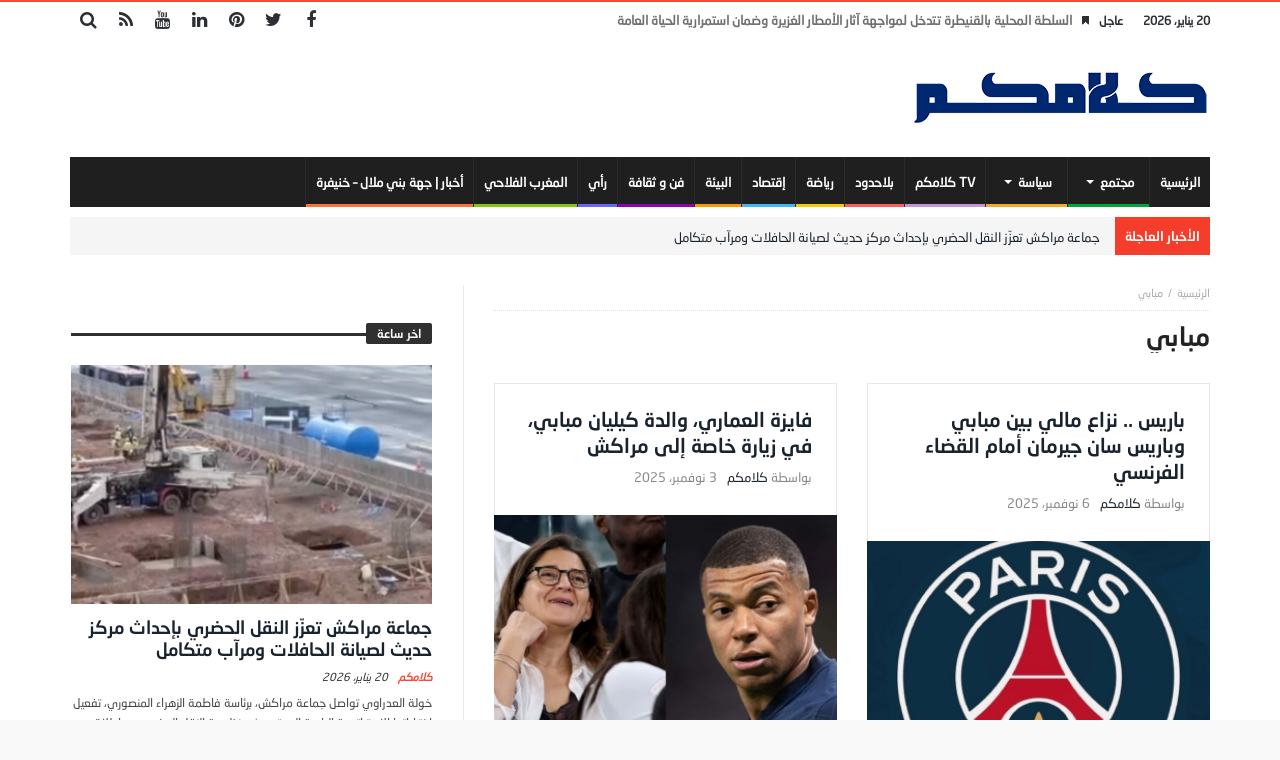

--- FILE ---
content_type: text/html; charset=UTF-8
request_url: https://klamkom.com/tag/%D9%85%D8%A8%D8%A7%D8%A8%D9%8A/
body_size: 15925
content:
<!doctype html>
<html dir="rtl" lang="ar">
<head>
	<meta charset="UTF-8" />
    <link rel="pingback" href="https://klamkom.com/xmlrpc.php" />
	<meta name='robots' content='index, follow, max-image-preview:large, max-snippet:-1, max-video-preview:-1' />

	<!-- This site is optimized with the Yoast SEO plugin v26.6 - https://yoast.com/wordpress/plugins/seo/ -->
	<title>مبابي الأرشيف - كلامكم</title>
	<link rel="canonical" href="https://klamkom.com/tag/مبابي/" />
	<meta property="og:locale" content="ar_AR" />
	<meta property="og:type" content="article" />
	<meta property="og:title" content="مبابي الأرشيف - كلامكم" />
	<meta property="og:url" content="https://klamkom.com/tag/مبابي/" />
	<meta property="og:site_name" content="كلامكم" />
	<meta name="twitter:card" content="summary_large_image" />
	<script type="application/ld+json" class="yoast-schema-graph">{"@context":"https://schema.org","@graph":[{"@type":"CollectionPage","@id":"https://klamkom.com/tag/%d9%85%d8%a8%d8%a7%d8%a8%d9%8a/","url":"https://klamkom.com/tag/%d9%85%d8%a8%d8%a7%d8%a8%d9%8a/","name":"مبابي الأرشيف - كلامكم","isPartOf":{"@id":"https://klamkom.com/#website"},"primaryImageOfPage":{"@id":"https://klamkom.com/tag/%d9%85%d8%a8%d8%a7%d8%a8%d9%8a/#primaryimage"},"image":{"@id":"https://klamkom.com/tag/%d9%85%d8%a8%d8%a7%d8%a8%d9%8a/#primaryimage"},"thumbnailUrl":"https://klamkom.com/wp-content/uploads/2025/11/20251106_100531.jpg","inLanguage":"ar"},{"@type":"ImageObject","inLanguage":"ar","@id":"https://klamkom.com/tag/%d9%85%d8%a8%d8%a7%d8%a8%d9%8a/#primaryimage","url":"https://klamkom.com/wp-content/uploads/2025/11/20251106_100531.jpg","contentUrl":"https://klamkom.com/wp-content/uploads/2025/11/20251106_100531.jpg","width":799,"height":1010},{"@type":"WebSite","@id":"https://klamkom.com/#website","url":"https://klamkom.com/","name":"كلامكم","description":"جريدة إلكترونية مغربية شاملة الحقيقة محور اهتمامنا","potentialAction":[{"@type":"SearchAction","target":{"@type":"EntryPoint","urlTemplate":"https://klamkom.com/?s={search_term_string}"},"query-input":{"@type":"PropertyValueSpecification","valueRequired":true,"valueName":"search_term_string"}}],"inLanguage":"ar"}]}</script>
	<!-- / Yoast SEO plugin. -->


<link rel='dns-prefetch' href='//www.googletagmanager.com' />
<link rel='dns-prefetch' href='//fonts.googleapis.com' />
<link rel='dns-prefetch' href='//pagead2.googlesyndication.com' />
<link rel="alternate" type="application/rss+xml" title="كلامكم &laquo; الخلاصة" href="https://klamkom.com/feed/" />
<link rel="alternate" type="application/rss+xml" title="كلامكم &laquo; خلاصة التعليقات" href="https://klamkom.com/comments/feed/" />
<link rel="alternate" type="application/rss+xml" title="كلامكم &laquo; مبابي خلاصة الوسوم" href="https://klamkom.com/tag/%d9%85%d8%a8%d8%a7%d8%a8%d9%8a/feed/" />
<style id='wp-img-auto-sizes-contain-inline-css' type='text/css'>
img:is([sizes=auto i],[sizes^="auto," i]){contain-intrinsic-size:3000px 1500px}
/*# sourceURL=wp-img-auto-sizes-contain-inline-css */
</style>
<link rel='stylesheet' id='dashicons-css' href='https://klamkom.com/wp-includes/css/dashicons.min.css' type='text/css' media='all' />
<link rel='stylesheet' id='post-views-counter-frontend-css' href='https://klamkom.com/wp-content/plugins/post-views-counter/css/frontend.min.css' type='text/css' media='all' />
<style id='wp-emoji-styles-inline-css' type='text/css'>

	img.wp-smiley, img.emoji {
		display: inline !important;
		border: none !important;
		box-shadow: none !important;
		height: 1em !important;
		width: 1em !important;
		margin: 0 0.07em !important;
		vertical-align: -0.1em !important;
		background: none !important;
		padding: 0 !important;
	}
/*# sourceURL=wp-emoji-styles-inline-css */
</style>
<style id='wp-block-library-inline-css' type='text/css'>
:root{--wp-block-synced-color:#7a00df;--wp-block-synced-color--rgb:122,0,223;--wp-bound-block-color:var(--wp-block-synced-color);--wp-editor-canvas-background:#ddd;--wp-admin-theme-color:#007cba;--wp-admin-theme-color--rgb:0,124,186;--wp-admin-theme-color-darker-10:#006ba1;--wp-admin-theme-color-darker-10--rgb:0,107,160.5;--wp-admin-theme-color-darker-20:#005a87;--wp-admin-theme-color-darker-20--rgb:0,90,135;--wp-admin-border-width-focus:2px}@media (min-resolution:192dpi){:root{--wp-admin-border-width-focus:1.5px}}.wp-element-button{cursor:pointer}:root .has-very-light-gray-background-color{background-color:#eee}:root .has-very-dark-gray-background-color{background-color:#313131}:root .has-very-light-gray-color{color:#eee}:root .has-very-dark-gray-color{color:#313131}:root .has-vivid-green-cyan-to-vivid-cyan-blue-gradient-background{background:linear-gradient(135deg,#00d084,#0693e3)}:root .has-purple-crush-gradient-background{background:linear-gradient(135deg,#34e2e4,#4721fb 50%,#ab1dfe)}:root .has-hazy-dawn-gradient-background{background:linear-gradient(135deg,#faaca8,#dad0ec)}:root .has-subdued-olive-gradient-background{background:linear-gradient(135deg,#fafae1,#67a671)}:root .has-atomic-cream-gradient-background{background:linear-gradient(135deg,#fdd79a,#004a59)}:root .has-nightshade-gradient-background{background:linear-gradient(135deg,#330968,#31cdcf)}:root .has-midnight-gradient-background{background:linear-gradient(135deg,#020381,#2874fc)}:root{--wp--preset--font-size--normal:16px;--wp--preset--font-size--huge:42px}.has-regular-font-size{font-size:1em}.has-larger-font-size{font-size:2.625em}.has-normal-font-size{font-size:var(--wp--preset--font-size--normal)}.has-huge-font-size{font-size:var(--wp--preset--font-size--huge)}.has-text-align-center{text-align:center}.has-text-align-left{text-align:left}.has-text-align-right{text-align:right}.has-fit-text{white-space:nowrap!important}#end-resizable-editor-section{display:none}.aligncenter{clear:both}.items-justified-left{justify-content:flex-start}.items-justified-center{justify-content:center}.items-justified-right{justify-content:flex-end}.items-justified-space-between{justify-content:space-between}.screen-reader-text{border:0;clip-path:inset(50%);height:1px;margin:-1px;overflow:hidden;padding:0;position:absolute;width:1px;word-wrap:normal!important}.screen-reader-text:focus{background-color:#ddd;clip-path:none;color:#444;display:block;font-size:1em;height:auto;left:5px;line-height:normal;padding:15px 23px 14px;text-decoration:none;top:5px;width:auto;z-index:100000}html :where(.has-border-color){border-style:solid}html :where([style*=border-top-color]){border-top-style:solid}html :where([style*=border-right-color]){border-right-style:solid}html :where([style*=border-bottom-color]){border-bottom-style:solid}html :where([style*=border-left-color]){border-left-style:solid}html :where([style*=border-width]){border-style:solid}html :where([style*=border-top-width]){border-top-style:solid}html :where([style*=border-right-width]){border-right-style:solid}html :where([style*=border-bottom-width]){border-bottom-style:solid}html :where([style*=border-left-width]){border-left-style:solid}html :where(img[class*=wp-image-]){height:auto;max-width:100%}:where(figure){margin:0 0 1em}html :where(.is-position-sticky){--wp-admin--admin-bar--position-offset:var(--wp-admin--admin-bar--height,0px)}@media screen and (max-width:600px){html :where(.is-position-sticky){--wp-admin--admin-bar--position-offset:0px}}

/*# sourceURL=wp-block-library-inline-css */
</style><style id='global-styles-inline-css' type='text/css'>
:root{--wp--preset--aspect-ratio--square: 1;--wp--preset--aspect-ratio--4-3: 4/3;--wp--preset--aspect-ratio--3-4: 3/4;--wp--preset--aspect-ratio--3-2: 3/2;--wp--preset--aspect-ratio--2-3: 2/3;--wp--preset--aspect-ratio--16-9: 16/9;--wp--preset--aspect-ratio--9-16: 9/16;--wp--preset--color--black: #000000;--wp--preset--color--cyan-bluish-gray: #abb8c3;--wp--preset--color--white: #ffffff;--wp--preset--color--pale-pink: #f78da7;--wp--preset--color--vivid-red: #cf2e2e;--wp--preset--color--luminous-vivid-orange: #ff6900;--wp--preset--color--luminous-vivid-amber: #fcb900;--wp--preset--color--light-green-cyan: #7bdcb5;--wp--preset--color--vivid-green-cyan: #00d084;--wp--preset--color--pale-cyan-blue: #8ed1fc;--wp--preset--color--vivid-cyan-blue: #0693e3;--wp--preset--color--vivid-purple: #9b51e0;--wp--preset--gradient--vivid-cyan-blue-to-vivid-purple: linear-gradient(135deg,rgb(6,147,227) 0%,rgb(155,81,224) 100%);--wp--preset--gradient--light-green-cyan-to-vivid-green-cyan: linear-gradient(135deg,rgb(122,220,180) 0%,rgb(0,208,130) 100%);--wp--preset--gradient--luminous-vivid-amber-to-luminous-vivid-orange: linear-gradient(135deg,rgb(252,185,0) 0%,rgb(255,105,0) 100%);--wp--preset--gradient--luminous-vivid-orange-to-vivid-red: linear-gradient(135deg,rgb(255,105,0) 0%,rgb(207,46,46) 100%);--wp--preset--gradient--very-light-gray-to-cyan-bluish-gray: linear-gradient(135deg,rgb(238,238,238) 0%,rgb(169,184,195) 100%);--wp--preset--gradient--cool-to-warm-spectrum: linear-gradient(135deg,rgb(74,234,220) 0%,rgb(151,120,209) 20%,rgb(207,42,186) 40%,rgb(238,44,130) 60%,rgb(251,105,98) 80%,rgb(254,248,76) 100%);--wp--preset--gradient--blush-light-purple: linear-gradient(135deg,rgb(255,206,236) 0%,rgb(152,150,240) 100%);--wp--preset--gradient--blush-bordeaux: linear-gradient(135deg,rgb(254,205,165) 0%,rgb(254,45,45) 50%,rgb(107,0,62) 100%);--wp--preset--gradient--luminous-dusk: linear-gradient(135deg,rgb(255,203,112) 0%,rgb(199,81,192) 50%,rgb(65,88,208) 100%);--wp--preset--gradient--pale-ocean: linear-gradient(135deg,rgb(255,245,203) 0%,rgb(182,227,212) 50%,rgb(51,167,181) 100%);--wp--preset--gradient--electric-grass: linear-gradient(135deg,rgb(202,248,128) 0%,rgb(113,206,126) 100%);--wp--preset--gradient--midnight: linear-gradient(135deg,rgb(2,3,129) 0%,rgb(40,116,252) 100%);--wp--preset--font-size--small: 13px;--wp--preset--font-size--medium: 20px;--wp--preset--font-size--large: 36px;--wp--preset--font-size--x-large: 42px;--wp--preset--spacing--20: 0.44rem;--wp--preset--spacing--30: 0.67rem;--wp--preset--spacing--40: 1rem;--wp--preset--spacing--50: 1.5rem;--wp--preset--spacing--60: 2.25rem;--wp--preset--spacing--70: 3.38rem;--wp--preset--spacing--80: 5.06rem;--wp--preset--shadow--natural: 6px 6px 9px rgba(0, 0, 0, 0.2);--wp--preset--shadow--deep: 12px 12px 50px rgba(0, 0, 0, 0.4);--wp--preset--shadow--sharp: 6px 6px 0px rgba(0, 0, 0, 0.2);--wp--preset--shadow--outlined: 6px 6px 0px -3px rgb(255, 255, 255), 6px 6px rgb(0, 0, 0);--wp--preset--shadow--crisp: 6px 6px 0px rgb(0, 0, 0);}:where(.is-layout-flex){gap: 0.5em;}:where(.is-layout-grid){gap: 0.5em;}body .is-layout-flex{display: flex;}.is-layout-flex{flex-wrap: wrap;align-items: center;}.is-layout-flex > :is(*, div){margin: 0;}body .is-layout-grid{display: grid;}.is-layout-grid > :is(*, div){margin: 0;}:where(.wp-block-columns.is-layout-flex){gap: 2em;}:where(.wp-block-columns.is-layout-grid){gap: 2em;}:where(.wp-block-post-template.is-layout-flex){gap: 1.25em;}:where(.wp-block-post-template.is-layout-grid){gap: 1.25em;}.has-black-color{color: var(--wp--preset--color--black) !important;}.has-cyan-bluish-gray-color{color: var(--wp--preset--color--cyan-bluish-gray) !important;}.has-white-color{color: var(--wp--preset--color--white) !important;}.has-pale-pink-color{color: var(--wp--preset--color--pale-pink) !important;}.has-vivid-red-color{color: var(--wp--preset--color--vivid-red) !important;}.has-luminous-vivid-orange-color{color: var(--wp--preset--color--luminous-vivid-orange) !important;}.has-luminous-vivid-amber-color{color: var(--wp--preset--color--luminous-vivid-amber) !important;}.has-light-green-cyan-color{color: var(--wp--preset--color--light-green-cyan) !important;}.has-vivid-green-cyan-color{color: var(--wp--preset--color--vivid-green-cyan) !important;}.has-pale-cyan-blue-color{color: var(--wp--preset--color--pale-cyan-blue) !important;}.has-vivid-cyan-blue-color{color: var(--wp--preset--color--vivid-cyan-blue) !important;}.has-vivid-purple-color{color: var(--wp--preset--color--vivid-purple) !important;}.has-black-background-color{background-color: var(--wp--preset--color--black) !important;}.has-cyan-bluish-gray-background-color{background-color: var(--wp--preset--color--cyan-bluish-gray) !important;}.has-white-background-color{background-color: var(--wp--preset--color--white) !important;}.has-pale-pink-background-color{background-color: var(--wp--preset--color--pale-pink) !important;}.has-vivid-red-background-color{background-color: var(--wp--preset--color--vivid-red) !important;}.has-luminous-vivid-orange-background-color{background-color: var(--wp--preset--color--luminous-vivid-orange) !important;}.has-luminous-vivid-amber-background-color{background-color: var(--wp--preset--color--luminous-vivid-amber) !important;}.has-light-green-cyan-background-color{background-color: var(--wp--preset--color--light-green-cyan) !important;}.has-vivid-green-cyan-background-color{background-color: var(--wp--preset--color--vivid-green-cyan) !important;}.has-pale-cyan-blue-background-color{background-color: var(--wp--preset--color--pale-cyan-blue) !important;}.has-vivid-cyan-blue-background-color{background-color: var(--wp--preset--color--vivid-cyan-blue) !important;}.has-vivid-purple-background-color{background-color: var(--wp--preset--color--vivid-purple) !important;}.has-black-border-color{border-color: var(--wp--preset--color--black) !important;}.has-cyan-bluish-gray-border-color{border-color: var(--wp--preset--color--cyan-bluish-gray) !important;}.has-white-border-color{border-color: var(--wp--preset--color--white) !important;}.has-pale-pink-border-color{border-color: var(--wp--preset--color--pale-pink) !important;}.has-vivid-red-border-color{border-color: var(--wp--preset--color--vivid-red) !important;}.has-luminous-vivid-orange-border-color{border-color: var(--wp--preset--color--luminous-vivid-orange) !important;}.has-luminous-vivid-amber-border-color{border-color: var(--wp--preset--color--luminous-vivid-amber) !important;}.has-light-green-cyan-border-color{border-color: var(--wp--preset--color--light-green-cyan) !important;}.has-vivid-green-cyan-border-color{border-color: var(--wp--preset--color--vivid-green-cyan) !important;}.has-pale-cyan-blue-border-color{border-color: var(--wp--preset--color--pale-cyan-blue) !important;}.has-vivid-cyan-blue-border-color{border-color: var(--wp--preset--color--vivid-cyan-blue) !important;}.has-vivid-purple-border-color{border-color: var(--wp--preset--color--vivid-purple) !important;}.has-vivid-cyan-blue-to-vivid-purple-gradient-background{background: var(--wp--preset--gradient--vivid-cyan-blue-to-vivid-purple) !important;}.has-light-green-cyan-to-vivid-green-cyan-gradient-background{background: var(--wp--preset--gradient--light-green-cyan-to-vivid-green-cyan) !important;}.has-luminous-vivid-amber-to-luminous-vivid-orange-gradient-background{background: var(--wp--preset--gradient--luminous-vivid-amber-to-luminous-vivid-orange) !important;}.has-luminous-vivid-orange-to-vivid-red-gradient-background{background: var(--wp--preset--gradient--luminous-vivid-orange-to-vivid-red) !important;}.has-very-light-gray-to-cyan-bluish-gray-gradient-background{background: var(--wp--preset--gradient--very-light-gray-to-cyan-bluish-gray) !important;}.has-cool-to-warm-spectrum-gradient-background{background: var(--wp--preset--gradient--cool-to-warm-spectrum) !important;}.has-blush-light-purple-gradient-background{background: var(--wp--preset--gradient--blush-light-purple) !important;}.has-blush-bordeaux-gradient-background{background: var(--wp--preset--gradient--blush-bordeaux) !important;}.has-luminous-dusk-gradient-background{background: var(--wp--preset--gradient--luminous-dusk) !important;}.has-pale-ocean-gradient-background{background: var(--wp--preset--gradient--pale-ocean) !important;}.has-electric-grass-gradient-background{background: var(--wp--preset--gradient--electric-grass) !important;}.has-midnight-gradient-background{background: var(--wp--preset--gradient--midnight) !important;}.has-small-font-size{font-size: var(--wp--preset--font-size--small) !important;}.has-medium-font-size{font-size: var(--wp--preset--font-size--medium) !important;}.has-large-font-size{font-size: var(--wp--preset--font-size--large) !important;}.has-x-large-font-size{font-size: var(--wp--preset--font-size--x-large) !important;}
/*# sourceURL=global-styles-inline-css */
</style>

<style id='classic-theme-styles-inline-css' type='text/css'>
/*! This file is auto-generated */
.wp-block-button__link{color:#fff;background-color:#32373c;border-radius:9999px;box-shadow:none;text-decoration:none;padding:calc(.667em + 2px) calc(1.333em + 2px);font-size:1.125em}.wp-block-file__button{background:#32373c;color:#fff;text-decoration:none}
/*# sourceURL=/wp-includes/css/classic-themes.min.css */
</style>
<link rel='stylesheet' id='contact-form-7-css' href='https://klamkom.com/wp-content/plugins/contact-form-7/includes/css/styles.css' type='text/css' media='all' />
<link rel='stylesheet' id='contact-form-7-rtl-css' href='https://klamkom.com/wp-content/plugins/contact-form-7/includes/css/styles-rtl.css' type='text/css' media='all' />
<link rel='stylesheet' id='bd-min-css' href='https://klamkom.com/wp-content/themes/magic-mag/css/min.css' type='text/css' media='screen' />
<link rel='stylesheet' id='bd-style-css' href='https://klamkom.com/wp-content/themes/magic-mag/style.css' type='text/css' media='screen' />
<link rel='stylesheet' id='rtl-css' href='https://klamkom.com/wp-content/themes/magic-mag/css/rtl.css' type='text/css' media='all' />
<link rel='stylesheet' id='rtlFonts-css' href='https://klamkom.com/wp-content/themes/magic-mag/css/rtl-fonts.css' type='text/css' media='all' />
<link rel='stylesheet' id='bdayhFontAwesome-css' href='https://klamkom.com/wp-content/themes/magic-mag/css/fontawesome/css/font-awesome.min.css' type='text/css' media='all' />
<link rel='stylesheet' id='BD-GOOGLE-css' href='https://fonts.googleapis.com/css?family=Open+Sans%3A400italic%2C400%2C500%2C600%2C700%7COswald%3A400%2C700&#038;subset=latin%2Ccyrillic-ext%2Cgreek-ext%2Cgreek%2Cvietnamese%2Clatin-ext%2Ccyrillic' type='text/css' media='all' />
<link rel='stylesheet' id='Droid+Sans-css' href='https://fonts.googleapis.com/css?family=Droid+Sans%3Aregular%2C700' type='text/css' media='all' />
<script type="text/javascript" src="https://klamkom.com/wp-includes/js/jquery/jquery.min.js" id="jquery-core-js"></script>
<script type="text/javascript" src="https://klamkom.com/wp-includes/js/jquery/jquery-migrate.min.js" id="jquery-migrate-js"></script>

<!-- Google tag (gtag.js) snippet added by Site Kit -->
<!-- Google Analytics snippet added by Site Kit -->
<script type="text/javascript" src="https://www.googletagmanager.com/gtag/js?id=G-PBNJVCVHC8" id="google_gtagjs-js" async></script>
<script type="text/javascript" id="google_gtagjs-js-after">
/* <![CDATA[ */
window.dataLayer = window.dataLayer || [];function gtag(){dataLayer.push(arguments);}
gtag("set","linker",{"domains":["klamkom.com"]});
gtag("js", new Date());
gtag("set", "developer_id.dZTNiMT", true);
gtag("config", "G-PBNJVCVHC8");
//# sourceURL=google_gtagjs-js-after
/* ]]> */
</script>
<link rel="https://api.w.org/" href="https://klamkom.com/wp-json/" /><link rel="alternate" title="JSON" type="application/json" href="https://klamkom.com/wp-json/wp/v2/tags/12737" /><link rel="EditURI" type="application/rsd+xml" title="RSD" href="https://klamkom.com/xmlrpc.php?rsd" />
<meta name="generator" content="WordPress 6.9" />

<!-- This site is using AdRotate v5.17.1 to display their advertisements - https://ajdg.solutions/ -->
<!-- AdRotate CSS -->
<style type="text/css" media="screen">
	.g { margin:0px; padding:0px; overflow:hidden; line-height:1; zoom:1; }
	.g img { height:auto; }
	.g-col { position:relative; float:left; }
	.g-col:first-child { margin-left: 0; }
	.g-col:last-child { margin-right: 0; }
	@media only screen and (max-width: 480px) {
		.g-col, .g-dyn, .g-single { width:100%; margin-left:0; margin-right:0; }
	}
</style>
<!-- /AdRotate CSS -->

<meta name="generator" content="Site Kit by Google 1.168.0" /><style type="text/css" media='screen'>


a.bd-cat-12315{ background : #c993d9 !important }
.bd-uid12315 a.read-more,
.bd-uid12315 .tab1-footer span.bbtn,
.bd-uid12315 .box-header span.bbtn {background:#c993d9 !important;border-color:#c993d9 !important;color: #FFF !important;}
.bd-uid12315 .tab1-footer span.bbtn a,
.bd-uid12315 .box-header span.bbtn a {color: #FFF !important;}
.bd-uid12315 .timeline-article-date .fa {color:#c993d9 !important;}
a.bd-cat-9179{ background : #f50000 !important }
.bd-uid9179 a.read-more,
.bd-uid9179 .tab1-footer span.bbtn,
.bd-uid9179 .box-header span.bbtn {background:#f50000 !important;border-color:#f50000 !important;color: #FFF !important;}
.bd-uid9179 .tab1-footer span.bbtn a,
.bd-uid9179 .box-header span.bbtn a {color: #FFF !important;}
.bd-uid9179 .timeline-article-date .fa {color:#f50000 !important;}
a.bd-cat-14865{ background : #fc7435 !important }
.bd-uid14865 a.read-more,
.bd-uid14865 .tab1-footer span.bbtn,
.bd-uid14865 .box-header span.bbtn {background:#fc7435 !important;border-color:#fc7435 !important;color: #FFF !important;}
.bd-uid14865 .tab1-footer span.bbtn a,
.bd-uid14865 .box-header span.bbtn a {color: #FFF !important;}
.bd-uid14865 .timeline-article-date .fa {color:#fc7435 !important;}
a.bd-cat-9180{ background : #3fb8f5 !important }
.bd-uid9180 a.read-more,
.bd-uid9180 .tab1-footer span.bbtn,
.bd-uid9180 .box-header span.bbtn {background:#3fb8f5 !important;border-color:#3fb8f5 !important;color: #FFF !important;}
.bd-uid9180 .tab1-footer span.bbtn a,
.bd-uid9180 .box-header span.bbtn a {color: #FFF !important;}
.bd-uid9180 .timeline-article-date .fa {color:#3fb8f5 !important;}
a.bd-cat-10600{ background : #ff9800 !important }
.bd-uid10600 a.read-more,
.bd-uid10600 .tab1-footer span.bbtn,
.bd-uid10600 .box-header span.bbtn {background:#ff9800 !important;border-color:#ff9800 !important;color: #FFF !important;}
.bd-uid10600 .tab1-footer span.bbtn a,
.bd-uid10600 .box-header span.bbtn a {color: #FFF !important;}
.bd-uid10600 .timeline-article-date .fa {color:#ff9800 !important;}
a.bd-cat-12662{ background : #82c70c !important }
.bd-uid12662 a.read-more,
.bd-uid12662 .tab1-footer span.bbtn,
.bd-uid12662 .box-header span.bbtn {background:#82c70c !important;border-color:#82c70c !important;color: #FFF !important;}
.bd-uid12662 .tab1-footer span.bbtn a,
.bd-uid12662 .box-header span.bbtn a {color: #FFF !important;}
.bd-uid12662 .timeline-article-date .fa {color:#82c70c !important;}
a.bd-cat-11086{ background : #fa5d5a !important }
.bd-uid11086 a.read-more,
.bd-uid11086 .tab1-footer span.bbtn,
.bd-uid11086 .box-header span.bbtn {background:#fa5d5a !important;border-color:#fa5d5a !important;color: #FFF !important;}
.bd-uid11086 .tab1-footer span.bbtn a,
.bd-uid11086 .box-header span.bbtn a {color: #FFF !important;}
.bd-uid11086 .timeline-article-date .fa {color:#fa5d5a !important;}
a.bd-cat-52{ background : #6666ff !important }
.bd-uid52 a.read-more,
.bd-uid52 .tab1-footer span.bbtn,
.bd-uid52 .box-header span.bbtn {background:#6666ff !important;border-color:#6666ff !important;color: #FFF !important;}
.bd-uid52 .tab1-footer span.bbtn a,
.bd-uid52 .box-header span.bbtn a {color: #FFF !important;}
.bd-uid52 .timeline-article-date .fa {color:#6666ff !important;}
a.bd-cat-4{ background : #f5ca0c !important }
.bd-uid4 a.read-more,
.bd-uid4 .tab1-footer span.bbtn,
.bd-uid4 .box-header span.bbtn {background:#f5ca0c !important;border-color:#f5ca0c !important;color: #FFF !important;}
.bd-uid4 .tab1-footer span.bbtn a,
.bd-uid4 .box-header span.bbtn a {color: #FFF !important;}
.bd-uid4 .timeline-article-date .fa {color:#f5ca0c !important;}
a.bd-cat-5{ background : #f2ab27 !important }
.bd-uid5 a.read-more,
.bd-uid5 .tab1-footer span.bbtn,
.bd-uid5 .box-header span.bbtn {background:#f2ab27 !important;border-color:#f2ab27 !important;color: #FFF !important;}
.bd-uid5 .tab1-footer span.bbtn a,
.bd-uid5 .box-header span.bbtn a {color: #FFF !important;}
.bd-uid5 .timeline-article-date .fa {color:#f2ab27 !important;}
a.bd-cat-3063{ background : #9600b4 !important }
.bd-uid3063 a.read-more,
.bd-uid3063 .tab1-footer span.bbtn,
.bd-uid3063 .box-header span.bbtn {background:#9600b4 !important;border-color:#9600b4 !important;color: #FFF !important;}
.bd-uid3063 .tab1-footer span.bbtn a,
.bd-uid3063 .box-header span.bbtn a {color: #FFF !important;}
.bd-uid3063 .timeline-article-date .fa {color:#9600b4 !important;}
a.bd-cat-6{ background : #00d6af !important }
.bd-uid6 a.read-more,
.bd-uid6 .tab1-footer span.bbtn,
.bd-uid6 .box-header span.bbtn {background:#00d6af !important;border-color:#00d6af !important;color: #FFF !important;}
.bd-uid6 .tab1-footer span.bbtn a,
.bd-uid6 .box-header span.bbtn a {color: #FFF !important;}
.bd-uid6 .timeline-article-date .fa {color:#00d6af !important;}
a.bd-cat-50{ background : #00a53c !important }
.bd-uid50 a.read-more,
.bd-uid50 .tab1-footer span.bbtn,
.bd-uid50 .box-header span.bbtn {background:#00a53c !important;border-color:#00a53c !important;color: #FFF !important;}
.bd-uid50 .tab1-footer span.bbtn a,
.bd-uid50 .box-header span.bbtn a {color: #FFF !important;}
.bd-uid50 .timeline-article-date .fa {color:#00a53c !important;}
</style><script type="text/javascript">
        var templateDir = 'https://klamkom.com/wp-content/themes/magic-mag';
	</script><!--[if lt IE 9]><script src="https://html5shim.googlecode.com/svn/trunk/html5.js"></script><![endif]--><meta name="viewport" content="width=device-width, initial-scale=1.0" /><link rel="shortcut icon" href="https://klamkom.com/wp-content/uploads/2022/09/ipghone.png" type="image/x-icon" />
<link rel="apple-touch-icon-precomposed" href="https://klamkom.com/wp-content/uploads/2022/09/ipghone.png" />
<link rel="apple-touch-icon-precomposed" sizes="114x114" href="https://klamkom.com/wp-content/uploads/2022/09/retina.png" />
<link rel="apple-touch-icon-precomposed" sizes="72x72" href="https://klamkom.com/wp-content/uploads/2022/09/ipghone.png" />
<link rel="apple-touch-icon-precomposed" sizes="144x144" href="https://klamkom.com/wp-content/uploads/2022/09/retina.png" />

<!-- Google AdSense meta tags added by Site Kit -->
<meta name="google-adsense-platform-account" content="ca-host-pub-2644536267352236">
<meta name="google-adsense-platform-domain" content="sitekit.withgoogle.com">
<!-- End Google AdSense meta tags added by Site Kit -->

<!-- Google AdSense snippet added by Site Kit -->
<script type="text/javascript" async="async" src="https://pagead2.googlesyndication.com/pagead/js/adsbygoogle.js?client=ca-pub-2435069649358990&amp;host=ca-host-pub-2644536267352236" crossorigin="anonymous"></script>

<!-- End Google AdSense snippet added by Site Kit -->
</head>
<body id="top" class="rtl archive tag tag-12737 wp-theme-magic-mag singular كلامكم bd on-lightbox">

<div class="page-outer">
    <div class="bg-cover"></div>

	
    <div id="page" class=" sidebar-left">
        <div class="inner-wrapper">

			
						                <div id="topbar" class="topbar top-trans-bg">
                    <div class="bdayh-wrap">
                        <div class="bdayh-inner">

							<span class="today-date"> 20 يناير، 2026</span>
							
														                                <div class="breaking-news">
									                                        <span class="heading">عاجل</span>
									                                    <ul>
																				                                            <li><i class="fa fa-bookmark"></i><a href="https://klamkom.com/2025/12/26/%d8%a7%d9%84%d8%b3%d9%84%d8%b7%d8%a9-%d8%a7%d9%84%d9%85%d8%ad%d9%84%d9%8a%d8%a9-%d8%a8%d8%a7%d9%84%d9%82%d9%86%d9%8a%d8%b7%d8%b1%d8%a9-%d8%aa%d8%aa%d8%af%d8%ae%d9%84-%d9%84%d9%85%d9%88%d8%a7%d8%ac/" title="السلطة المحلية بالقنيطرة تتدخل لمواجهة آثار الأمطار الغزيرة وضمان استمرارية الحياة العامة">السلطة المحلية بالقنيطرة تتدخل لمواجهة آثار الأمطار الغزيرة وضمان استمرارية الحياة العامة</a></li>
										                                            <li><i class="fa fa-bookmark"></i><a href="https://klamkom.com/2025/11/19/%d8%aa%d8%a3%d8%ac%d9%8a%d9%84-%d9%85%d8%ad%d8%a7%d9%83%d9%85%d8%a9-%d8%b1%d8%a6%d9%8a%d8%b3-%d8%ac%d9%85%d8%a7%d8%b9%d8%a9-%d8%a3%d8%ba%d9%85%d8%a7%d8%aa-%d8%b9%d8%a8%d8%a7%d8%b3-%d8%a7%d9%84%d9%82/" title="تأجيل محاكمة رئيس جماعة أغمات عباس القدوري">تأجيل محاكمة رئيس جماعة أغمات عباس القدوري</a></li>
										                                            <li><i class="fa fa-bookmark"></i><a href="https://klamkom.com/2025/09/18/%d9%85%d8%b0%d9%83%d8%b1%d8%a9-%d8%a7%d9%84%d9%85%d8%ac%d9%84%d8%b3-%d8%a7%d9%84%d9%88%d8%b7%d9%86%d9%8a-%d9%84%d8%ad%d9%82%d9%88%d9%82-%d8%a7%d9%84%d8%a5%d9%86%d8%b3%d8%a7%d9%86-%d8%a8%d8%b4%d8%a3/" title="مذكرة المجلس الوطني لحقوق الإنسان بشأن مشروع قانون إعادة تنظيم المجلس الوطني للصحافة">مذكرة المجلس الوطني لحقوق الإنسان بشأن مشروع قانون إعادة تنظيم المجلس الوطني للصحافة</a></li>
										                                            <li><i class="fa fa-bookmark"></i><a href="https://klamkom.com/2025/01/22/%d8%a7%d9%84%d9%85%d8%ba%d8%b1%d8%a8-%d9%8a%d8%ad%d8%a8%d8%b7-%d8%a3%d8%b2%d9%8a%d8%af-%d9%85%d9%86-78-%d8%a3%d9%84%d9%81-%d9%85%d8%ad%d8%a7%d9%88%d9%84%d8%a9-%d9%84%d9%84%d9%87%d8%ac%d8%b1%d8%a9/" title="المغرب يحبط أزيد من 78 ألف محاولة للهجرة غير النظامية خلال 2024">المغرب يحبط أزيد من 78 ألف محاولة للهجرة غير النظامية خلال 2024</a></li>
										                                            <li><i class="fa fa-bookmark"></i><a href="https://klamkom.com/2025/01/15/%d8%a7%d9%84%d8%a8%d8%b1%d9%84%d9%85%d8%a7%d9%86%d9%8a-%d8%a7%d9%84%d8%a7%d8%b3%d8%aa%d9%82%d9%84%d8%a7%d9%84%d9%8a-%d8%af%d8%b1%d9%88%d9%8a%d8%b4-%d9%84%d9%88%d8%b2%d9%8a%d8%b1-%d8%a7%d9%84%d8%aa/" title="البرلماني الاستقلالي درويش لوزير التعليم العالي: طلبة الجامعات المغربية يعانون مع منصة روزيطا ستون">البرلماني الاستقلالي درويش لوزير التعليم العالي: طلبة الجامعات المغربية يعانون مع منصة روزيطا ستون</a></li>
										                                            <li><i class="fa fa-bookmark"></i><a href="https://klamkom.com/2024/11/01/160063/" title="شبهة التزوير تثير جدلاً في مراكش: بين شهادات العجز وشهادات الشهود">شبهة التزوير تثير جدلاً في مراكش: بين شهادات العجز وشهادات الشهود</a></li>
										                                            <li><i class="fa fa-bookmark"></i><a href="https://klamkom.com/2024/09/10/%d9%81%d9%8a%d8%af%d9%8a%d9%88-%d8%a7%d8%ad%d8%aa%d8%ac%d8%a7%d8%ac%d8%a7%d8%aa-%d8%a3%d9%85%d8%a7%d9%85-%d8%a7%d9%84%d9%85%d9%84%d8%ad%d9%82%d8%a9-%d8%a7%d9%84%d8%a5%d8%af%d8%a7%d8%b1%d9%8a%d8%a9/" title="فيديو . احتجاجات أمام الملحقة الإدارية بساحة جامع الفنا: البائعون الأفارقة يطالبون باستثناءهم من تحرير الملك العمومي">فيديو . احتجاجات أمام الملحقة الإدارية بساحة جامع الفنا: البائعون الأفارقة يطالبون باستثناءهم من تحرير الملك العمومي</a></li>
										                                            <li><i class="fa fa-bookmark"></i><a href="https://klamkom.com/2024/08/01/%d8%a7%d9%84%d8%b2%d8%b9%d9%8a%d9%85-%d9%8a%d8%b3%d8%a7%d8%a6%d9%84-%d9%88%d8%b2%d9%8a%d8%b1-%d8%a7%d9%84%d8%b5%d8%ad%d8%a9-%d8%a7%d9%84%d8%a7%d8%b3%d8%b9%d8%a7%d9%81-%d8%a7%d9%84%d8%b7%d8%a8%d9%8a/" title="الزعيم يسائل وزير الصحة: الاسعاف الطبي يفتقر إلى العديد من الحاجيات">الزعيم يسائل وزير الصحة: الاسعاف الطبي يفتقر إلى العديد من الحاجيات</a></li>
										                                            <li><i class="fa fa-bookmark"></i><a href="https://klamkom.com/2024/07/23/%d8%b9%d9%85%d9%84%d9%8a%d8%a9-%d8%b3%d8%b1%d9%82%d8%a9-%d8%aa%d8%b7%d8%a7%d9%84-%d8%b3%d8%a7%d8%a6%d8%ad%d9%8b%d8%a7-%d8%a3%d8%ac%d9%86%d8%a8%d9%8a%d9%8b%d8%a7-%d9%81%d9%8a-%d9%88%d8%a7%d9%82%d8%b9/" title="عملية سرقة تطال سائحًا أجنبيًا في واقعة هزت الرأي المحلي بمراكش">عملية سرقة تطال سائحًا أجنبيًا في واقعة هزت الرأي المحلي بمراكش</a></li>
										                                            <li><i class="fa fa-bookmark"></i><a href="https://klamkom.com/2024/07/20/%d8%a7%d8%b3%d8%aa%d8%ab%d9%86%d8%a7%d8%a1-%d9%85%d8%b1%d8%a7%d9%83%d8%b4-%d9%85%d9%86-%d8%a7%d9%84%d9%85%d8%b4%d8%a7%d8%b1%d9%8a%d8%b9-%d8%a7%d9%84%d9%83%d8%a8%d8%b1%d9%89-%d9%85%d9%86-%d9%8a%d8%af/" title="استثناء مراكش من المشاريع الكبرى: من يدافع بشكل فعّال عن مصالحها وتطويرها المستدام؟">استثناء مراكش من المشاريع الكبرى: من يدافع بشكل فعّال عن مصالحها وتطويرها المستدام؟</a></li>
																				                                    </ul>
                                </div><!-- .breaking-news -->

							

							                                <div class="top-search">
                                    <div class="search-btn">
                                        <i class="fa fa-search"></i>
                                    </div><!-- .search-btn -->

                                    <div class="search-dropdown">
                                        <div class="top-search-content">
											        <form role="search" method="get" class="search-form" action="https://klamkom.com/">
            <button><i class='fa fa-search'></i></button>
            <input type="search" class="search-field search-live" id="s-header" placeholder="‎بحث" value="" name="s"  />
        </form>
		                                        </div>
                                    </div><!-- .search-dropdown -->
                                </div><!-- .top-search -->

														<div class="social-icons icon-size-25">
<a class=" si-facebook" title="Facebook" href="#" target="_blank"><i class="fa fa-facebook"></i></a>
<a class=" si-twitter" title="Twitter" href="#" target="_blank"><i class="fa fa-twitter"></i></a>
<a class=" si-pinterest" title="Pinterest" href="#" target="_blank"><i class="fa fa-pinterest"></i></a>
<a class=" si-linkedin" title="LinkedIn" href="#" target="_blank"><i class="fa fa-linkedin"></i></a>
<a class=" si-youtube" title="Youtube" href="https://www.youtube.com/c/%D8%AC%D8%B1%D9%8A%D8%AF%D8%A9%D9%83%D9%84%D8%A7%D9%85%D9%83%D9%85" target="_blank"><i class="fa fa-youtube"></i></a>
<a class=" si-rss" title="Rss" href="#" target="_blank"><i class="fa fa-rss"></i></a>
</div>                        </div><!-- .bdayh-inner -->
                    </div><!-- .bdayh-wrap -->
                </div><!-- #topbar -->
			
            <header id="header" class="logo-left" role="banner">
                <div class="bdayh-wrap">
                    <div class="bdayh-inner">
						
						
    <div class="logo" style="margin:auto auto auto auto">
        <h2 class="site-title">                                <a href="https://klamkom.com/" rel="home">
                <img src="https://klamkom.com/wp-content/uploads/2022/09/logo-klamkom.png" alt="كلامكم" />
            </a>
                        </h2>    </div><!-- End Logo -->
						<div id="header-ads" class="header-ads"><!-- Either there are no banners, they are disabled or none qualified for this location! -->	        </div>
                    </div><!-- .bdayh-inner -->
                </div><!-- .bdayh-wrap -->
            </header><div class="cf"></div><!-- #header -->

            <nav id="navigation" class="navigation primary-menu-dark">

                <div class="bdayh-wrap">
                    <div class="bdayh-inner">
                        <div id="nav-menu" class="nav-menu">
                            <div class="primary-menu">
								
									
									<div class="menu-mainmenu-container"><ul id="menu-primary" class=""><li id="menu-item-104711" class=" menu-item menu-item-type-custom menu-item-object-custom menu-item-home bd_depth- bd_menu_item " ><a href="https://klamkom.com/">  <span class="menu-label" style="" >الرئيسية</span><span class='bdayh-menu-border-color' style='background:  !important;'></span></a>
<li id="menu-item-104700" class=" menu-item menu-item-type-taxonomy menu-item-object-category menu-item-has-children menu-item--parent bd_depth- bd_menu_item " ><a href="https://klamkom.com/category/%d9%85%d8%ac%d8%aa%d9%85%d8%b9/">  <span class="menu-label" style="" >مجتمع</span><span class='bdayh-menu-border-color' style='background: #00a53c !important;'></span></a>

<ul class="bd_none sub-menu">
<li id="menu-item-130914" class=" menu-item menu-item-type-taxonomy menu-item-object-category bd_depth-  " ><a href="https://klamkom.com/category/%d9%82%d8%b6%d8%a7%d9%8a%d8%a7-%d9%88-%d8%ad%d9%88%d8%a7%d8%af%d8%ab/">  <span class="menu-label" style="" >قضايا و حوادث</span></a>
<li id="menu-item-104709" class=" menu-item menu-item-type-taxonomy menu-item-object-category bd_depth-  " ><a href="https://klamkom.com/category/%d8%ac%d9%87%d8%a7%d8%aa/">  <span class="menu-label" style="" >جهات</span></a>
<li id="menu-item-130915" class=" menu-item menu-item-type-taxonomy menu-item-object-category bd_depth-  " ><a href="https://klamkom.com/category/%d9%85%d9%86%d9%88%d8%b9%d8%a7%d8%aa/">  <span class="menu-label" style="" >منوعات</span></a>
<li id="menu-item-130917" class=" menu-item menu-item-type-taxonomy menu-item-object-category bd_depth-  " ><a href="https://klamkom.com/category/%d8%a7%d9%84%d8%b5%d8%ad%d8%a9/">  <span class="menu-label" style="" >الصحة</span></a>
<li id="menu-item-130916" class=" menu-item menu-item-type-taxonomy menu-item-object-category bd_depth-  " ><a href="https://klamkom.com/category/%d9%88%d8%b7%d9%86%d9%8a%d8%a9/">  <span class="menu-label" style="" >وطنية</span></a>
</ul>  
<li id="menu-item-104702" class=" menu-item menu-item-type-taxonomy menu-item-object-category menu-item-has-children menu-item--parent bd_depth- bd_menu_item " ><a href="https://klamkom.com/category/%d8%b3%d9%8a%d8%a7%d8%b3%d8%a9/">  <span class="menu-label" style="" >سياسة</span><span class='bdayh-menu-border-color' style='background: #f2ab27 !important;'></span></a>

<ul class="bd_none sub-menu">
<li id="menu-item-130918" class=" menu-item menu-item-type-taxonomy menu-item-object-category bd_depth-  " ><a href="https://klamkom.com/category/%d8%a3%d9%86%d8%b4%d8%b7%d8%a9-%d9%85%d9%84%d9%83%d9%8a%d8%a9/">  <span class="menu-label" style="" >أنشطة ملكية</span></a>
</ul>  
<li id="menu-item-130909" class=" menu-item menu-item-type-taxonomy menu-item-object-category bd_depth- bd_menu_item " ><a href="https://klamkom.com/category/%d9%83%d9%84%d8%a7%d9%85%d9%83%d9%85-%d8%aa%d9%8a-%d9%81%d9%8a/">  <span class="menu-label" style="" >TV كلامكم</span><span class='bdayh-menu-border-color' style='background: #c993d9 !important;'></span></a>
<li id="menu-item-130910" class=" menu-item menu-item-type-taxonomy menu-item-object-category bd_depth- bd_menu_item " ><a href="https://klamkom.com/category/%d8%a8%d9%84%d8%a7%d8%ad%d8%af%d9%88%d8%af/">  <span class="menu-label" style="" >بلاحدود</span><span class='bdayh-menu-border-color' style='background: #fa5d5a !important;'></span></a>
<li id="menu-item-104704" class=" menu-item menu-item-type-taxonomy menu-item-object-category bd_depth- bd_menu_item " ><a href="https://klamkom.com/category/%d8%b1%d9%8a%d8%a7%d8%b6%d8%a9/">  <span class="menu-label" style="" >رياضة</span><span class='bdayh-menu-border-color' style='background: #f5ca0c !important;'></span></a>
<li id="menu-item-130868" class=" menu-item menu-item-type-taxonomy menu-item-object-category bd_depth- bd_menu_item " ><a href="https://klamkom.com/category/%d8%a5%d9%82%d8%aa%d8%b5%d8%a7%d8%af/">  <span class="menu-label" style="" >إقتصاد</span><span class='bdayh-menu-border-color' style='background: #3fb8f5 !important;'></span></a>
<li id="menu-item-130911" class=" menu-item menu-item-type-taxonomy menu-item-object-category bd_depth- bd_menu_item " ><a href="https://klamkom.com/category/%d8%a7%d9%84%d8%a8%d9%8a%d8%a6%d8%a9/">  <span class="menu-label" style="" >البيئة</span><span class='bdayh-menu-border-color' style='background: #ff9800 !important;'></span></a>
<li id="menu-item-104713" class=" menu-item menu-item-type-taxonomy menu-item-object-category bd_depth- bd_menu_item " ><a href="https://klamkom.com/category/%d9%81%d9%86-%d9%88-%d8%ab%d9%82%d8%a7%d9%81%d8%a9/">  <span class="menu-label" style="" >فن و ثقافة</span><span class='bdayh-menu-border-color' style='background: #9600b4 !important;'></span></a>
<li id="menu-item-130912" class=" menu-item menu-item-type-taxonomy menu-item-object-category bd_depth- bd_menu_item " ><a href="https://klamkom.com/category/%d8%b1%d8%a3%d9%8a/">  <span class="menu-label" style="" >رأي</span><span class='bdayh-menu-border-color' style='background: #6666ff !important;'></span></a>
<li id="menu-item-131720" class=" menu-item menu-item-type-taxonomy menu-item-object-category bd_depth- bd_menu_item " ><a href="https://klamkom.com/category/%d8%a7%d9%84%d9%85%d8%ba%d8%b1%d8%a8-%d8%a7%d9%84%d9%81%d9%84%d8%a7%d8%ad%d9%8a/">  <span class="menu-label" style="" >المغرب الفلاحي</span><span class='bdayh-menu-border-color' style='background: #82c70c !important;'></span></a>
<li id="menu-item-161317" class=" menu-item menu-item-type-taxonomy menu-item-object-category bd_depth- bd_menu_item " ><a href="https://klamkom.com/category/bnimellal-khnifra/">  <span class="menu-label" style="" >أخبار | جهة بني ملال &#8211; خنيفرة</span><span class='bdayh-menu-border-color' style='background: #fc7435 !important;'></span></a>
</ul></div>								                            </div>

							                                <div class="primary-menu-drop-wrap">
                                    <a href="#menu" class="menu-trigger"><i class="fa fa-bars"></i>‎القائمة</a>

                                    <div class="primary-menu-drop">
                                        <div class="primary-menu-drop-content">

																							<div class="menu-mainmenu-container"><ul id="menu-mainmenu" class="nav-menu main-default-menu"><li class="menu-item menu-item-type-custom menu-item-object-custom menu-item-home menu-item-104711"><a href="https://klamkom.com/">الرئيسية</a></li>
<li class="menu-item menu-item-type-taxonomy menu-item-object-category menu-item-has-children menu-item-104700"><a href="https://klamkom.com/category/%d9%85%d8%ac%d8%aa%d9%85%d8%b9/">مجتمع</a>
<ul class="sub-menu">
	<li class="menu-item menu-item-type-taxonomy menu-item-object-category menu-item-130914"><a href="https://klamkom.com/category/%d9%82%d8%b6%d8%a7%d9%8a%d8%a7-%d9%88-%d8%ad%d9%88%d8%a7%d8%af%d8%ab/">قضايا و حوادث</a></li>
	<li class="menu-item menu-item-type-taxonomy menu-item-object-category menu-item-104709"><a href="https://klamkom.com/category/%d8%ac%d9%87%d8%a7%d8%aa/">جهات</a></li>
	<li class="menu-item menu-item-type-taxonomy menu-item-object-category menu-item-130915"><a href="https://klamkom.com/category/%d9%85%d9%86%d9%88%d8%b9%d8%a7%d8%aa/">منوعات</a></li>
	<li class="menu-item menu-item-type-taxonomy menu-item-object-category menu-item-130917"><a href="https://klamkom.com/category/%d8%a7%d9%84%d8%b5%d8%ad%d8%a9/">الصحة</a></li>
	<li class="menu-item menu-item-type-taxonomy menu-item-object-category menu-item-130916"><a href="https://klamkom.com/category/%d9%88%d8%b7%d9%86%d9%8a%d8%a9/">وطنية</a></li>
</ul>
</li>
<li class="menu-item menu-item-type-taxonomy menu-item-object-category menu-item-has-children menu-item-104702"><a href="https://klamkom.com/category/%d8%b3%d9%8a%d8%a7%d8%b3%d8%a9/">سياسة</a>
<ul class="sub-menu">
	<li class="menu-item menu-item-type-taxonomy menu-item-object-category menu-item-130918"><a href="https://klamkom.com/category/%d8%a3%d9%86%d8%b4%d8%b7%d8%a9-%d9%85%d9%84%d9%83%d9%8a%d8%a9/">أنشطة ملكية</a></li>
</ul>
</li>
<li class="menu-item menu-item-type-taxonomy menu-item-object-category menu-item-130909"><a href="https://klamkom.com/category/%d9%83%d9%84%d8%a7%d9%85%d9%83%d9%85-%d8%aa%d9%8a-%d9%81%d9%8a/">TV كلامكم</a></li>
<li class="menu-item menu-item-type-taxonomy menu-item-object-category menu-item-130910"><a href="https://klamkom.com/category/%d8%a8%d9%84%d8%a7%d8%ad%d8%af%d9%88%d8%af/">بلاحدود</a></li>
<li class="menu-item menu-item-type-taxonomy menu-item-object-category menu-item-104704"><a href="https://klamkom.com/category/%d8%b1%d9%8a%d8%a7%d8%b6%d8%a9/">رياضة</a></li>
<li class="menu-item menu-item-type-taxonomy menu-item-object-category menu-item-130868"><a href="https://klamkom.com/category/%d8%a5%d9%82%d8%aa%d8%b5%d8%a7%d8%af/">إقتصاد</a></li>
<li class="menu-item menu-item-type-taxonomy menu-item-object-category menu-item-130911"><a href="https://klamkom.com/category/%d8%a7%d9%84%d8%a8%d9%8a%d8%a6%d8%a9/">البيئة</a></li>
<li class="menu-item menu-item-type-taxonomy menu-item-object-category menu-item-104713"><a href="https://klamkom.com/category/%d9%81%d9%86-%d9%88-%d8%ab%d9%82%d8%a7%d9%81%d8%a9/">فن و ثقافة</a></li>
<li class="menu-item menu-item-type-taxonomy menu-item-object-category menu-item-130912"><a href="https://klamkom.com/category/%d8%b1%d8%a3%d9%8a/">رأي</a></li>
<li class="menu-item menu-item-type-taxonomy menu-item-object-category menu-item-131720"><a href="https://klamkom.com/category/%d8%a7%d9%84%d9%85%d8%ba%d8%b1%d8%a8-%d8%a7%d9%84%d9%81%d9%84%d8%a7%d8%ad%d9%8a/">المغرب الفلاحي</a></li>
<li class="menu-item menu-item-type-taxonomy menu-item-object-category menu-item-161317"><a href="https://klamkom.com/category/bnimellal-khnifra/">أخبار | جهة بني ملال &#8211; خنيفرة</a></li>
</ul></div>											
                                        </div>
                                    </div>
                                </div>
							
                        </div><!-- #nav-menu -->
                    </div>
                </div>

            </nav><div class="cf"></div><!-- #navigation -->

			    <div id="breakingNews">
        <div class="bdayh-wrap">
            <div class="bdayh-inner">
                <div class="breakingNews">
                    <span class="heading">
                        <i class="fa fa-newspaper-o"></i>
                        <i>‎الأخبار العاجلة</i>
                    </span>
                    <ul>
                                                                            <li><a href="https://klamkom.com/2026/01/20/%d8%ac%d9%85%d8%a7%d8%b9%d8%a9-%d9%85%d8%b1%d8%a7%d9%83%d8%b4-%d8%aa%d8%b9%d8%b2%d9%91%d8%b2-%d8%a7%d9%84%d9%86%d9%82%d9%84-%d8%a7%d9%84%d8%ad%d8%b6%d8%b1%d9%8a-%d8%a8%d8%a5%d8%ad%d8%af%d8%a7%d8%ab/" title="جماعة مراكش تعزّز النقل الحضري بإحداث مركز حديث لصيانة الحافلات ومرآب متكامل">جماعة مراكش تعزّز النقل الحضري بإحداث مركز حديث لصيانة الحافلات ومرآب متكامل</a></li>
                                                    <li><a href="https://klamkom.com/2026/01/20/%d8%a7%d9%84%d8%aa%d8%b7%d8%b1%d9%81-%d9%88%d8%a7%d9%84%d9%88%d8%b9%d9%8a-%d8%a7%d9%84%d9%85%d8%b2%d9%8a%d9%81-%d9%85%d8%ad%d9%85%d8%af-%d8%a8%d9%88%d9%81%d8%aa%d8%a7%d8%b3-%d9%8a%d8%b5%d8%af/" title="&#8221; التطرف والوعي المزيف&#8221; : محمد بوفتاس يصدر كتابًا جديدًا يقرأ ظاهرة التطرف من مدخل الوعي الاجتماعي">&#8221; التطرف والوعي المزيف&#8221; : محمد بوفتاس يصدر كتابًا جديدًا يقرأ ظاهرة التطرف من مدخل الوعي الاجتماعي</a></li>
                                                    <li><a href="https://klamkom.com/2026/01/20/%d8%a7%d9%81%d8%aa%d8%aa%d8%a7%d8%ad%d9%8a%d8%a9-%d9%83%d9%84%d8%a7%d9%85%d9%83%d9%85-3/" title="افتتاحية كلامكم&#8230;">افتتاحية كلامكم&#8230;</a></li>
                                                    <li><a href="https://klamkom.com/2026/01/20/%d9%85%d8%ac%d9%87%d9%88%d9%84%d9%88%d9%86-%d9%8a%d8%b9%d8%aa%d8%af%d9%88%d9%86-%d8%b9%d9%84%d9%89-%d8%a5%d9%85%d8%a7%d9%85-%d9%85%d8%b3%d8%ac%d8%af-%d8%a8%d8%ac%d9%85%d8%a7%d8%b9%d8%a9-%d8%a7%d9%84/" title="مجهولون يعتدون على إمام مسجد بجماعة الويدان نواحي مراكش داخل مسكنه ويُردونه قتيلاً">مجهولون يعتدون على إمام مسجد بجماعة الويدان نواحي مراكش داخل مسكنه ويُردونه قتيلاً</a></li>
                                                    <li><a href="https://klamkom.com/2026/01/20/%d8%ae%d8%a8%d8%b1-%d8%b2%d8%a7%d8%a6%d9%81-%d8%a7%d9%84%d8%a3%d9%85%d9%86-%d9%8a%d9%86%d9%81%d9%8a-%d9%88%d9%81%d8%a7%d8%a9-%d9%85%d9%88%d8%a7%d8%b7%d9%86-%d8%b3%d9%8a%d9%86%d8%ba%d8%a7%d9%84%d9%8a/" title="خبر زائف.. الأمن ينفي وفاة مواطن سينغالي بالمغرب">خبر زائف.. الأمن ينفي وفاة مواطن سينغالي بالمغرب</a></li>
                                                                    </ul>
                </div><!-- .breaking-news -->
            </div>
        </div>
    </div><!-- #breakingNews -->

			

    <div id="main" class="main sidebar-left">
        <div class="bdayh-wrap">
            <div class="container-main">
                <div class="bdayh-inner">
                    <div id="content" class="content" role="main">

                        <div class="entry-crumbs">
                            <span></span><div class="vbreadcrumb" itemscope="" itemtype="http://data-vocabulary.org/Breadcrumb"><meta itemprop="title" content="‎الرئيسية"><meta itemprop="url" content="https://klamkom.com/"><a href="https://klamkom.com/" class="home" >‎الرئيسية</a></div>مبابي                            <div class="vbreadcrumb" itemscope itemtype="http://data-vocabulary.org/Breadcrumb">
                            </div>
                        </div>

                        <div class="page-head">
                            <div class="page-title">
                                <h1>
                                    <span>مبابي</span>                                </h1>
                            </div>
                        </div>
                        <div class="cf"></div><!-- .page-head -->

                        
<div id="b2d-layout" class="b2d-layout all-layout">
    <div class="layout-inner">
        
                        
                                <div class="layout-row">
                <div class="layout-wrap" role="article">

                    <div class="post-header">
                        <h3 class="entry-title"><a href="https://klamkom.com/2025/11/06/%d8%a8%d8%a7%d8%b1%d9%8a%d8%b3-%d9%86%d8%b2%d8%a7%d8%b9-%d9%85%d8%a7%d9%84%d9%8a-%d8%a8%d9%8a%d9%86-%d9%85%d8%a8%d8%a7%d8%a8%d9%8a-%d9%88%d8%a8%d8%a7%d8%b1%d9%8a%d8%b3-%d8%b3%d8%a7%d9%86-%d8%ac/" rel="bookmark" title="باريس .. نزاع مالي بين مبابي وباريس سان جيرمان أمام القضاء الفرنسي">باريس .. نزاع مالي بين مبابي وباريس سان جيرمان أمام القضاء الفرنسي</a></h3>

                        <div class="post-meta">

                                                                                        
                                                            <div class="post-author-bd">
                                    ‎بواسطة <a href="https://klamkom.com/author/bazine/" title="">كلامكم </a>
                                </div><!-- .post-author-bd -->
                            
                                                            <div class="post-date-bd">
                                     <span>6 نوفمبر، 2025</span>                                </div> <!-- .post-date-bd -->
                            
                        </div>
                    </div>

                                            <div class="post-featers">
                            <div class="post-img">
                                
                                                                                                                                            <a href="https://klamkom.com/2025/11/06/%d8%a8%d8%a7%d8%b1%d9%8a%d8%b3-%d9%86%d8%b2%d8%a7%d8%b9-%d9%85%d8%a7%d9%84%d9%8a-%d8%a8%d9%8a%d9%86-%d9%85%d8%a8%d8%a7%d8%a8%d9%8a-%d9%88%d8%a8%d8%a7%d8%b1%d9%8a%d8%b3-%d8%b3%d8%a7%d9%86-%d8%ac/" rel="bookmark">
                                            <img width="331" height="219" src="https://klamkom.com/wp-content/uploads/2025/11/20251106_100531-331x219.jpg" class="attachment-bd-large size-bd-large wp-post-image" alt="" decoding="async" fetchpriority="high" srcset="https://klamkom.com/wp-content/uploads/2025/11/20251106_100531-331x219.jpg 331w, https://klamkom.com/wp-content/uploads/2025/11/20251106_100531-799x526.jpg 799w" sizes="(max-width: 331px) 100vw, 331px" />                                        </a>
                                                                    
                                                                    <div class="post-cats"><a href="https://klamkom.com/category/%d8%b1%d9%8a%d8%a7%d8%b6%d8%a9/" rel="category tag">رياضة</a> <a href="https://klamkom.com/category/%d9%81%d9%8a-%d8%a7%d9%84%d9%88%d8%a7%d8%ac%d9%87%d8%a9/" rel="category tag">في الواجهة</a></div>
                                
                                                                                                
                            </div><!-- .post-img -->
                        </div>
                    

                    <div class="post-content">

                                                    <div class="cf"></div>
                            <div class="post-excerpt">
                                رشيد سرحان من المنتظر أن يمثل النجم الفرنسي كيليان مبابي وناديه السابق باريس سان جيرمان أمام محكمة باريس في جلسة مرتقبة يوم 17 نونبر الجاري، وذلك في إطار  ...                            </div>
                            <div class="cf"></div>
                        
                                                    <a class="read-more" href="https://klamkom.com/2025/11/06/%d8%a8%d8%a7%d8%b1%d9%8a%d8%b3-%d9%86%d8%b2%d8%a7%d8%b9-%d9%85%d8%a7%d9%84%d9%8a-%d8%a8%d9%8a%d9%86-%d9%85%d8%a8%d8%a7%d8%a8%d9%8a-%d9%88%d8%a8%d8%a7%d8%b1%d9%8a%d8%b3-%d8%b3%d8%a7%d9%86-%d8%ac/" rel="bookmark" title="باريس .. نزاع مالي بين مبابي وباريس سان جيرمان أمام القضاء الفرنسي">‎أقرأ المزيد</a>
                        
                                                    <i class="commment-count fa fa-comments-o"><a href="https://klamkom.com/2025/11/06/%d8%a8%d8%a7%d8%b1%d9%8a%d8%b3-%d9%86%d8%b2%d8%a7%d8%b9-%d9%85%d8%a7%d9%84%d9%8a-%d8%a8%d9%8a%d9%86-%d9%85%d8%a8%d8%a7%d8%a8%d9%8a-%d9%88%d8%a8%d8%a7%d8%b1%d9%8a%d8%b3-%d8%b3%d8%a7%d9%86-%d8%ac/#respond">0</a></i>
                                            </div>
                </div>

                                            
                                
                <div class="layout-wrap" role="article">

                    <div class="post-header">
                        <h3 class="entry-title"><a href="https://klamkom.com/2025/11/03/%d9%81%d8%a7%d9%8a%d8%b2%d8%a9-%d8%a7%d9%84%d8%b9%d9%85%d8%a7%d8%b1%d9%8a%d8%8c-%d9%88%d8%a7%d9%84%d8%af%d8%a9-%d9%83%d9%8a%d9%84%d9%8a%d8%a7%d9%86-%d9%85%d8%a8%d8%a7%d8%a8%d9%8a%d8%8c-%d9%81%d9%8a/" rel="bookmark" title="فايزة العماري، والدة كيليان مبابي، في زيارة خاصة إلى مراكش">فايزة العماري، والدة كيليان مبابي، في زيارة خاصة إلى مراكش</a></h3>

                        <div class="post-meta">

                                                                                        
                                                            <div class="post-author-bd">
                                    ‎بواسطة <a href="https://klamkom.com/author/bazine/" title="">كلامكم </a>
                                </div><!-- .post-author-bd -->
                            
                                                            <div class="post-date-bd">
                                     <span>3 نوفمبر، 2025</span>                                </div> <!-- .post-date-bd -->
                            
                        </div>
                    </div>

                                            <div class="post-featers">
                            <div class="post-img">
                                
                                                                                                                                            <a href="https://klamkom.com/2025/11/03/%d9%81%d8%a7%d9%8a%d8%b2%d8%a9-%d8%a7%d9%84%d8%b9%d9%85%d8%a7%d8%b1%d9%8a%d8%8c-%d9%88%d8%a7%d9%84%d8%af%d8%a9-%d9%83%d9%8a%d9%84%d9%8a%d8%a7%d9%86-%d9%85%d8%a8%d8%a7%d8%a8%d9%8a%d8%8c-%d9%81%d9%8a/" rel="bookmark">
                                            <img width="331" height="219" src="https://klamkom.com/wp-content/uploads/2025/11/فايزة-العماري-و-مبابي-331x219.jpg" class="attachment-bd-large size-bd-large wp-post-image" alt="" decoding="async" />                                        </a>
                                                                    
                                                                    <div class="post-cats"><a href="https://klamkom.com/category/%d8%b1%d9%8a%d8%a7%d8%b6%d8%a9/" rel="category tag">رياضة</a> <a href="https://klamkom.com/category/%d9%81%d9%8a-%d8%a7%d9%84%d9%88%d8%a7%d8%ac%d9%87%d8%a9/" rel="category tag">في الواجهة</a></div>
                                
                                                                                                
                            </div><!-- .post-img -->
                        </div>
                    

                    <div class="post-content">

                                                    <div class="cf"></div>
                            <div class="post-excerpt">
                                خولة العدراوي حلت فايزة العماري، والدة النجم الفرنسي كيليان مبابي مهاجم نادي ريال مدريد الإسباني، بمدينة مراكش في زيارة خاصة، لقضاء عطلة قصيرة بعيداً عن الأضواء. ووفقًا لمصادر  ...                            </div>
                            <div class="cf"></div>
                        
                                                    <a class="read-more" href="https://klamkom.com/2025/11/03/%d9%81%d8%a7%d9%8a%d8%b2%d8%a9-%d8%a7%d9%84%d8%b9%d9%85%d8%a7%d8%b1%d9%8a%d8%8c-%d9%88%d8%a7%d9%84%d8%af%d8%a9-%d9%83%d9%8a%d9%84%d9%8a%d8%a7%d9%86-%d9%85%d8%a8%d8%a7%d8%a8%d9%8a%d8%8c-%d9%81%d9%8a/" rel="bookmark" title="فايزة العماري، والدة كيليان مبابي، في زيارة خاصة إلى مراكش">‎أقرأ المزيد</a>
                        
                                                    <i class="commment-count fa fa-comments-o"><a href="https://klamkom.com/2025/11/03/%d9%81%d8%a7%d9%8a%d8%b2%d8%a9-%d8%a7%d9%84%d8%b9%d9%85%d8%a7%d8%b1%d9%8a%d8%8c-%d9%88%d8%a7%d9%84%d8%af%d8%a9-%d9%83%d9%8a%d9%84%d9%8a%d8%a7%d9%86-%d9%85%d8%a8%d8%a7%d8%a8%d9%8a%d8%8c-%d9%81%d9%8a/#respond">0</a></i>
                                            </div>
                </div>

                </div>
                            
                                <div class="layout-row">
                <div class="layout-wrap" role="article">

                    <div class="post-header">
                        <h3 class="entry-title"><a href="https://klamkom.com/2023/01/09/%d9%81%d9%8a%d8%af%d9%8a%d9%88-%d8%b4%d8%a7%d9%87%d8%af-%d8%ad%d9%83%d9%8a%d9%85%d9%8a-%d9%88%d9%85%d8%a8%d8%a7%d9%85%d8%a8%d9%8a-%d9%85%d9%82%d8%b5%d8%b1%d9%8a%d9%86-%d9%81%d9%8a-%d9%85%d8%b1/" rel="bookmark" title="فيديو. شاهد حكيمي ومبامبي &#8220;مقصرين&#8221; في مراكش">فيديو. شاهد حكيمي ومبامبي &#8220;مقصرين&#8221; في مراكش</a></h3>

                        <div class="post-meta">

                                                                                        
                                                            <div class="post-author-bd">
                                    ‎بواسطة <a href="https://klamkom.com/author/bazine/" title="">كلامكم </a>
                                </div><!-- .post-author-bd -->
                            
                                                            <div class="post-date-bd">
                                     <span>9 يناير، 2023</span>                                </div> <!-- .post-date-bd -->
                            
                        </div>
                    </div>

                                            <div class="post-featers">
                            <div class="post-img">
                                
                                                                                                                                            <a href="https://klamkom.com/2023/01/09/%d9%81%d9%8a%d8%af%d9%8a%d9%88-%d8%b4%d8%a7%d9%87%d8%af-%d8%ad%d9%83%d9%8a%d9%85%d9%8a-%d9%88%d9%85%d8%a8%d8%a7%d9%85%d8%a8%d9%8a-%d9%85%d9%82%d8%b5%d8%b1%d9%8a%d9%86-%d9%81%d9%8a-%d9%85%d8%b1/" rel="bookmark">
                                            <img width="331" height="219" src="https://klamkom.com/wp-content/uploads/2023/01/IMG-20230107-WA0027-331x219.jpg" class="attachment-bd-large size-bd-large wp-post-image" alt="" decoding="async" />                                        </a>
                                                                    
                                                                    <div class="post-cats"><a href="https://klamkom.com/category/%d9%83%d9%84%d8%a7%d9%85%d9%83%d9%85-%d8%aa%d9%8a-%d9%81%d9%8a/" rel="category tag">TV كلامكم</a> <a href="https://klamkom.com/category/%d8%b1%d9%8a%d8%a7%d8%b6%d8%a9/" rel="category tag">رياضة</a> <a href="https://klamkom.com/category/%d9%81%d9%8a-%d8%a7%d9%84%d9%88%d8%a7%d8%ac%d9%87%d8%a9/" rel="category tag">في الواجهة</a></div>
                                
                                                                <span class="post-for"><i class="fa fa-play"></i></span>                                
                            </div><!-- .post-img -->
                        </div>
                    

                    <div class="post-content">

                                                    <div class="cf"></div>
                            <div class="post-excerpt">
                                كلامكم https://youtu.be/V2VTzC0-9Y8 ...                            </div>
                            <div class="cf"></div>
                        
                                                    <a class="read-more" href="https://klamkom.com/2023/01/09/%d9%81%d9%8a%d8%af%d9%8a%d9%88-%d8%b4%d8%a7%d9%87%d8%af-%d8%ad%d9%83%d9%8a%d9%85%d9%8a-%d9%88%d9%85%d8%a8%d8%a7%d9%85%d8%a8%d9%8a-%d9%85%d9%82%d8%b5%d8%b1%d9%8a%d9%86-%d9%81%d9%8a-%d9%85%d8%b1/" rel="bookmark" title="فيديو. شاهد حكيمي ومبامبي &#8220;مقصرين&#8221; في مراكش">‎أقرأ المزيد</a>
                        
                                                    <i class="commment-count fa fa-comments-o"><span>التعليقات <span class="screen-reader-text"> على فيديو. شاهد حكيمي ومبامبي &#8220;مقصرين&#8221; في مراكش مغلقة</span></span></i>
                                            </div>
                </div>

                                            
                                
                <div class="layout-wrap" role="article">

                    <div class="post-header">
                        <h3 class="entry-title"><a href="https://klamkom.com/2022/10/10/%d8%aa%d8%b5%d8%b1%d8%a8%d8%ad-%d9%84%d9%84%d8%aa%d8%a7%d8%b1%d9%8a%d8%ae-%d9%85%d8%a8%d8%a7%d8%a8%d9%8a-%d8%a7%d9%84%d9%85%d9%86%d8%aa%d8%ae%d8%a8-%d8%a7%d9%84%d9%85%d8%ba%d8%b1%d8%a8%d9%8a/" rel="bookmark" title="تصربح للتاريخ.. مبابي : &#8221; المنتخب المغربي بقيادة صديقي أشرف حكيمي هو أقوى منتخب في افريقيا &#8221; .">تصربح للتاريخ.. مبابي : &#8221; المنتخب المغربي بقيادة صديقي أشرف حكيمي هو أقوى منتخب في افريقيا &#8221; .</a></h3>

                        <div class="post-meta">

                                                                                        
                                                            <div class="post-author-bd">
                                    ‎بواسطة <a href="https://klamkom.com/author/bazine/" title="">كلامكم </a>
                                </div><!-- .post-author-bd -->
                            
                                                            <div class="post-date-bd">
                                     <span>10 أكتوبر، 2022</span>                                </div> <!-- .post-date-bd -->
                            
                        </div>
                    </div>

                                            <div class="post-featers">
                            <div class="post-img">
                                
                                                                                                                                            <a href="https://klamkom.com/2022/10/10/%d8%aa%d8%b5%d8%b1%d8%a8%d8%ad-%d9%84%d9%84%d8%aa%d8%a7%d8%b1%d9%8a%d8%ae-%d9%85%d8%a8%d8%a7%d8%a8%d9%8a-%d8%a7%d9%84%d9%85%d9%86%d8%aa%d8%ae%d8%a8-%d8%a7%d9%84%d9%85%d8%ba%d8%b1%d8%a8%d9%8a/" rel="bookmark">
                                            <img width="331" height="219" src="https://klamkom.com/wp-content/uploads/2022/10/70090b01-67dc-454d-afd4-8d94d29830f3-331x219.jpg" class="attachment-bd-large size-bd-large wp-post-image" alt="" decoding="async" loading="lazy" />                                        </a>
                                                                    
                                                                    <div class="post-cats"><a href="https://klamkom.com/category/%d8%b1%d9%8a%d8%a7%d8%b6%d8%a9/" rel="category tag">رياضة</a> <a href="https://klamkom.com/category/%d9%81%d9%8a-%d8%a7%d9%84%d9%88%d8%a7%d8%ac%d9%87%d8%a9/" rel="category tag">في الواجهة</a></div>
                                
                                                                                                
                            </div><!-- .post-img -->
                        </div>
                    

                    <div class="post-content">

                                                    <div class="cf"></div>
                            <div class="post-excerpt">
                                كريم الصديقي  في تصريح تاريخي من كليان مبابي عن المنتخب المغربي ومشاركة الاسود في المونديال و زميله في الفريق اشرف حكيمي.. قال مبابي &#8221; أبى وأمي من إفريقيا.,  ...                            </div>
                            <div class="cf"></div>
                        
                                                    <a class="read-more" href="https://klamkom.com/2022/10/10/%d8%aa%d8%b5%d8%b1%d8%a8%d8%ad-%d9%84%d9%84%d8%aa%d8%a7%d8%b1%d9%8a%d8%ae-%d9%85%d8%a8%d8%a7%d8%a8%d9%8a-%d8%a7%d9%84%d9%85%d9%86%d8%aa%d8%ae%d8%a8-%d8%a7%d9%84%d9%85%d8%ba%d8%b1%d8%a8%d9%8a/" rel="bookmark" title="تصربح للتاريخ.. مبابي : &#8221; المنتخب المغربي بقيادة صديقي أشرف حكيمي هو أقوى منتخب في افريقيا &#8221; .">‎أقرأ المزيد</a>
                        
                                                    <i class="commment-count fa fa-comments-o"><span>التعليقات <span class="screen-reader-text"> على تصربح للتاريخ.. مبابي : &#8221; المنتخب المغربي بقيادة صديقي أشرف حكيمي هو أقوى منتخب في افريقيا &#8221; . مغلقة</span></span></i>
                                            </div>
                </div>

                </div>
                                        
            </div><!-- .layout-inner -->
</div><!-- #b1d-layout -->                        
                    </div><!-- #content -->

                    
<div class="sidebar theia_sticky">
    <div class="theiaStickySidebar">
    <section id="adrotate_widgets-4" class="widget widget-main adrotate_widgets"><!-- Either there are no banners, they are disabled or none qualified for this location! --></section><section id="bd-recent-posts-2" class="widget widget-main bd-recent-posts"><div class="widget-title widget-sidebar-title"><h3 class="">اخر ساعة</h3></div><div class="widget-posts-big">
		        <div class="widget-story ws-post-first" role="article">

							                    <div class="ws-thumbnail">
                        <a href="https://klamkom.com/2026/01/20/%d8%ac%d9%85%d8%a7%d8%b9%d8%a9-%d9%85%d8%b1%d8%a7%d9%83%d8%b4-%d8%aa%d8%b9%d8%b2%d9%91%d8%b2-%d8%a7%d9%84%d9%86%d9%82%d9%84-%d8%a7%d9%84%d8%ad%d8%b6%d8%b1%d9%8a-%d8%a8%d8%a5%d8%ad%d8%af%d8%a7%d8%ab/" rel="bookmark">
															<img width="331" height="219" src="https://klamkom.com/wp-content/uploads/2026/01/IMG-20260120-WA0011-331x219.jpg" class="attachment-bd-large size-bd-large wp-post-image" alt="" decoding="async" loading="lazy" />							                        </a>
                    </div><!-- thumbnail /-->
							
            <div class="ws-meta">
				                    <h3 class="entry-title">
                        <a href="https://klamkom.com/2026/01/20/%d8%ac%d9%85%d8%a7%d8%b9%d8%a9-%d9%85%d8%b1%d8%a7%d9%83%d8%b4-%d8%aa%d8%b9%d8%b2%d9%91%d8%b2-%d8%a7%d9%84%d9%86%d9%82%d9%84-%d8%a7%d9%84%d8%ad%d8%b6%d8%b1%d9%8a-%d8%a8%d8%a5%d8%ad%d8%af%d8%a7%d8%ab/" rel="bookmark">جماعة مراكش تعزّز النقل الحضري بإحداث مركز حديث لصيانة الحافلات ومرآب متكامل</a>
                    </h3>
                    <span class="ws-info"><a class="widget-meta-author" href="https://klamkom.com/author/bazine/">كلامكم </a><span>20 يناير، 2026</span></span>
													                    <div class="ws-excerpt">
						خولة العدراوي تواصل جماعة مراكش، برئاسة فاطمة الزهراء المنصوري، تفعيل اختياراتها الاستراتيجية الرامية إلى تحديث منظومة النقل الحضري، عبر إطلاق ورش بنيوي  ...                    </div>
				            </div><!-- .ws-meta -->
        </div><!-- .widget-story -->

		
		        <div class="widget-story ws-post-sec" role="article">

							                    <div class="ws-thumbnail">
                        <a href="https://klamkom.com/2026/01/20/%d8%a7%d9%84%d8%aa%d8%b7%d8%b1%d9%81-%d9%88%d8%a7%d9%84%d9%88%d8%b9%d9%8a-%d8%a7%d9%84%d9%85%d8%b2%d9%8a%d9%81-%d9%85%d8%ad%d9%85%d8%af-%d8%a8%d9%88%d9%81%d8%aa%d8%a7%d8%b3-%d9%8a%d8%b5%d8%af/" rel="bookmark">
															<img width="331" height="219" src="https://klamkom.com/wp-content/uploads/2026/01/IMG-20260120-WA0003-331x219.jpg" class="attachment-bd-large size-bd-large wp-post-image" alt="" decoding="async" loading="lazy" />							                        </a>
                    </div><!-- thumbnail /-->
							
            <div class="ws-meta">
				                    <h3 class="entry-title">
                        <a href="https://klamkom.com/2026/01/20/%d8%a7%d9%84%d8%aa%d8%b7%d8%b1%d9%81-%d9%88%d8%a7%d9%84%d9%88%d8%b9%d9%8a-%d8%a7%d9%84%d9%85%d8%b2%d9%8a%d9%81-%d9%85%d8%ad%d9%85%d8%af-%d8%a8%d9%88%d9%81%d8%aa%d8%a7%d8%b3-%d9%8a%d8%b5%d8%af/" rel="bookmark">&#8221; التطرف والوعي المزيف&#8221; : محمد بوفتاس يصدر كتابًا جديدًا يقرأ ظاهرة التطرف من مدخل الوعي الاجتماعي</a>
                    </h3>
                    <span class="ws-info"><a class="widget-meta-author" href="https://klamkom.com/author/bazine/">كلامكم </a><span>20 يناير، 2026</span></span>
													                    <div class="ws-excerpt">
						هيئة التحرير صدر حديثًا عن دار النشر والتوزيع &#8221; حكايتي&#8221; كتاب جديد للكاتب المغربي محمد بوفتاس بعنوان &#8221; التطرّف والوعي المُزيَّف&#8221;، وهو  ...                    </div>
				            </div><!-- .ws-meta -->
        </div><!-- .widget-story -->

		
		        <div class="widget-story ws-post-sec" role="article">

							                    <div class="ws-thumbnail">
                        <a href="https://klamkom.com/2026/01/20/%d8%a7%d9%81%d8%aa%d8%aa%d8%a7%d8%ad%d9%8a%d8%a9-%d9%83%d9%84%d8%a7%d9%85%d9%83%d9%85-3/" rel="bookmark">
															<img width="331" height="219" src="https://klamkom.com/wp-content/uploads/2026/01/IMG-20260117-WA0015-1024x544-1-331x219.jpg" class="attachment-bd-large size-bd-large wp-post-image" alt="" decoding="async" loading="lazy" />							                        </a>
                    </div><!-- thumbnail /-->
							
            <div class="ws-meta">
				                    <h3 class="entry-title">
                        <a href="https://klamkom.com/2026/01/20/%d8%a7%d9%81%d8%aa%d8%aa%d8%a7%d8%ad%d9%8a%d8%a9-%d9%83%d9%84%d8%a7%d9%85%d9%83%d9%85-3/" rel="bookmark">افتتاحية كلامكم&#8230;</a>
                    </h3>
                    <span class="ws-info"><a class="widget-meta-author" href="https://klamkom.com/author/bazine/">كلامكم </a><span>20 يناير، 2026</span></span>
													                    <div class="ws-excerpt">
						هيئة التحرير &nbsp; يقول عبد الله العروي إن : “المغرب جزيرة…قدرنا أننا جزيرة ويجب أن نتصرف كسكان جزيرة”. لم يخدعنا مدرب السنغال  ...                    </div>
				            </div><!-- .ws-meta -->
        </div><!-- .widget-story -->

		
		        <div class="widget-story ws-post-sec" role="article">

							                    <div class="ws-thumbnail">
                        <a href="https://klamkom.com/2026/01/20/%d9%85%d8%ac%d9%87%d9%88%d9%84%d9%88%d9%86-%d9%8a%d8%b9%d8%aa%d8%af%d9%88%d9%86-%d8%b9%d9%84%d9%89-%d8%a5%d9%85%d8%a7%d9%85-%d9%85%d8%b3%d8%ac%d8%af-%d8%a8%d8%ac%d9%85%d8%a7%d8%b9%d8%a9-%d8%a7%d9%84/" rel="bookmark">
															<img width="331" height="219" src="https://klamkom.com/wp-content/uploads/2026/01/received_4181285265234396-780x405-1-331x219.jpeg" class="attachment-bd-large size-bd-large wp-post-image" alt="" decoding="async" loading="lazy" />							                        </a>
                    </div><!-- thumbnail /-->
							
            <div class="ws-meta">
				                    <h3 class="entry-title">
                        <a href="https://klamkom.com/2026/01/20/%d9%85%d8%ac%d9%87%d9%88%d9%84%d9%88%d9%86-%d9%8a%d8%b9%d8%aa%d8%af%d9%88%d9%86-%d8%b9%d9%84%d9%89-%d8%a5%d9%85%d8%a7%d9%85-%d9%85%d8%b3%d8%ac%d8%af-%d8%a8%d8%ac%d9%85%d8%a7%d8%b9%d8%a9-%d8%a7%d9%84/" rel="bookmark">مجهولون يعتدون على إمام مسجد بجماعة الويدان نواحي مراكش داخل مسكنه ويُردونه قتيلاً</a>
                    </h3>
                    <span class="ws-info"><a class="widget-meta-author" href="https://klamkom.com/author/bazine/">كلامكم </a><span>20 يناير، 2026</span></span>
													                    <div class="ws-excerpt">
						محمد خالد اهتزّ دوار تيكوتار التابع لجماعة وقيادة الويدان، في الساعات الأولى من اليوم، على وقع حادث اعتداء خطير استهدف إمام مسجد  ...                    </div>
				            </div><!-- .ws-meta -->
        </div><!-- .widget-story -->

		
		        <div class="widget-story ws-post-sec" role="article">

							                    <div class="ws-thumbnail">
                        <a href="https://klamkom.com/2026/01/20/%d8%ae%d8%a8%d8%b1-%d8%b2%d8%a7%d8%a6%d9%81-%d8%a7%d9%84%d8%a3%d9%85%d9%86-%d9%8a%d9%86%d9%81%d9%8a-%d9%88%d9%81%d8%a7%d8%a9-%d9%85%d9%88%d8%a7%d8%b7%d9%86-%d8%b3%d9%8a%d9%86%d8%ba%d8%a7%d9%84%d9%8a/" rel="bookmark">
															<img width="331" height="219" src="https://klamkom.com/wp-content/uploads/2026/01/AISelect_20260120_001110_Facebook-350x250-1-331x219.jpg" class="attachment-bd-large size-bd-large wp-post-image" alt="" decoding="async" loading="lazy" />							                        </a>
                    </div><!-- thumbnail /-->
							
            <div class="ws-meta">
				                    <h3 class="entry-title">
                        <a href="https://klamkom.com/2026/01/20/%d8%ae%d8%a8%d8%b1-%d8%b2%d8%a7%d8%a6%d9%81-%d8%a7%d9%84%d8%a3%d9%85%d9%86-%d9%8a%d9%86%d9%81%d9%8a-%d9%88%d9%81%d8%a7%d8%a9-%d9%85%d9%88%d8%a7%d8%b7%d9%86-%d8%b3%d9%8a%d9%86%d8%ba%d8%a7%d9%84%d9%8a/" rel="bookmark">خبر زائف.. الأمن ينفي وفاة مواطن سينغالي بالمغرب</a>
                    </h3>
                    <span class="ws-info"><a class="widget-meta-author" href="https://klamkom.com/author/bazine/">كلامكم </a><span>20 يناير، 2026</span></span>
													                    <div class="ws-excerpt">
						كلامكم اطلعت المديرية العامة للأمن الوطني على محتويات رقمية نشرتها مواقع وحسابات سنغالية، تزعم أن مواطنا سنغاليا تعرض لاعتداء جسدي بواسطة السلاح  ...                    </div>
				            </div><!-- .ws-meta -->
        </div><!-- .widget-story -->

		</div></section><section id="adrotate_widgets-5" class="widget widget-main adrotate_widgets"><!-- Either there are no banners, they are disabled or none qualified for this location! --></section>    </div>
</div>
<!-- #sidebar -->                </div>
            </div><!-- .container-main -->
        </div><!-- .bdayh-wrap -->
    </div><!-- #main -->


    <div class="cf"></div><div class="bdayh-wrap">
        <div class="bdayh-inner">
                    </div>
    </div><div class="cf"></div>

            <div class="cf"></div>
        <footer id="footer" class="footer col-four">
            <div class="bdayh-wrap">
                <div class="container-main">
                    <div class="bdayh-inner">
                                        </div>
                </div><!-- .container-main -->
            </div><!-- .bdayh-wrap -->
        </footer>
    <!-- #footer -->

            <div class="cf"></div>
        <div id="footer-bottom" class="footer-bottom">
            <div class="bdayh-wrap">
                <div class="bdayh-inner">

                                            <div class="footer-left">
                             جميع الحقوق محفوظة <a href="http://klamkom.com">كلامكم</a>. © 2025  -  الإيواء : OVHcloud - موقع كلامكم يصدر عن شركة ( LIMA MEDIA )                        </div>
                    <!-- .footer-left-->

                                            <div class="footer-right">
                            <div class="menu-footer-menu-container"><ul id="menu-footer-menu" class="nav-menu"><li id="menu-item-131163" class="menu-item menu-item-type-post_type menu-item-object-page menu-item-131163"><a href="https://klamkom.com/%d9%85%d9%86-%d9%86%d8%ad%d9%86/">مــن نحـــن..؟</a></li>
<li id="menu-item-131166" class="menu-item menu-item-type-post_type menu-item-object-page menu-item-131166"><a href="https://klamkom.com/%d8%a7%d9%84%d8%a5%d8%af%d8%a7%d8%b1%d8%a9-%d9%88-%d8%a7%d9%84%d8%aa%d8%ad%d8%b1%d9%8a%d8%b1/">فريق العمل</a></li>
<li id="menu-item-131164" class="menu-item menu-item-type-post_type menu-item-object-page menu-item-privacy-policy menu-item-131164"><a rel="privacy-policy" href="https://klamkom.com/%d8%b3%d9%8a%d8%a7%d8%b3%d8%a9-%d8%a7%d9%84%d8%ae%d8%b5%d9%88%d8%b5%d9%8a%d8%a9/">سياسة النشر والخصوصية</a></li>
<li id="menu-item-131165" class="menu-item menu-item-type-post_type menu-item-object-page menu-item-131165"><a href="https://klamkom.com/%d9%84%d9%84%d8%a5%d8%aa%d8%b5%d8%a7%d9%84-%d8%a8%d9%86%d8%a7/">للنشر في الموقع</a></li>
<li id="menu-item-131162" class="menu-item menu-item-type-post_type menu-item-object-page menu-item-131162"><a href="https://klamkom.com/%d9%84%d9%84%d8%a5%d8%b9%d9%84%d8%a7%d9%86/">للإشهار</a></li>
</ul></div>                        </div>
                    <!-- .footer-right-->

                </div>
            </div>
        </div>
    <!-- #footer-bottom -->
    </div><!-- .inner-wrapper -->
</div><!-- #page -->
</div><!-- .page-outer -->

    <i id="go-top" class="fa fa-angle-up"></i>


<script type="speculationrules">
{"prefetch":[{"source":"document","where":{"and":[{"href_matches":"/*"},{"not":{"href_matches":["/wp-*.php","/wp-admin/*","/wp-content/uploads/*","/wp-content/*","/wp-content/plugins/*","/wp-content/themes/magic-mag/*","/*\\?(.+)"]}},{"not":{"selector_matches":"a[rel~=\"nofollow\"]"}},{"not":{"selector_matches":".no-prefetch, .no-prefetch a"}}]},"eagerness":"conservative"}]}
</script>
<script>
</script><script type="text/javascript" id="adrotate-clicker-js-extra">
/* <![CDATA[ */
var click_object = {"ajax_url":"https://klamkom.com/wp-admin/admin-ajax.php"};
//# sourceURL=adrotate-clicker-js-extra
/* ]]> */
</script>
<script type="text/javascript" src="https://klamkom.com/wp-content/plugins/adrotate/library/jquery.clicker.js" id="adrotate-clicker-js"></script>
<script type="text/javascript" src="https://klamkom.com/wp-includes/js/dist/hooks.min.js" id="wp-hooks-js"></script>
<script type="text/javascript" src="https://klamkom.com/wp-includes/js/dist/i18n.min.js" id="wp-i18n-js"></script>
<script type="text/javascript" id="wp-i18n-js-after">
/* <![CDATA[ */
wp.i18n.setLocaleData( { 'text direction\u0004ltr': [ 'rtl' ] } );
//# sourceURL=wp-i18n-js-after
/* ]]> */
</script>
<script type="text/javascript" src="https://klamkom.com/wp-content/plugins/contact-form-7/includes/swv/js/index.js" id="swv-js"></script>
<script type="text/javascript" id="contact-form-7-js-before">
/* <![CDATA[ */
var wpcf7 = {
    "api": {
        "root": "https:\/\/klamkom.com\/wp-json\/",
        "namespace": "contact-form-7\/v1"
    }
};
//# sourceURL=contact-form-7-js-before
/* ]]> */
</script>
<script type="text/javascript" src="https://klamkom.com/wp-content/plugins/contact-form-7/includes/js/index.js" id="contact-form-7-js"></script>
<script type="text/javascript" src="https://klamkom.com/wp-content/themes/magic-mag/js/all-min.js" id="bd-all-main-js"></script>
<script type="text/javascript" src="https://klamkom.com/wp-content/themes/magic-mag/js/scripts.js" id="bdayhScripts-js"></script>
<script type="text/javascript" id="bd-main-js-extra">
/* <![CDATA[ */
var bd = {"is_singular":"","post_reading_position_indicator":"1","sticky_sidebar":"1","imgScroll":"1","lang_no_results":"No Results","lang_results_found":"Results Found"};
//# sourceURL=bd-main-js-extra
/* ]]> */
</script>
<script type="text/javascript" src="https://klamkom.com/wp-content/themes/magic-mag/js/main.js" id="bd-main-js"></script>
<script type="text/javascript" src="https://klamkom.com/wp-content/themes/magic-mag/js/rtl-jquery.flexslider-min.js" id="flex-slider-js"></script>
<script id="wp-emoji-settings" type="application/json">
{"baseUrl":"https://s.w.org/images/core/emoji/17.0.2/72x72/","ext":".png","svgUrl":"https://s.w.org/images/core/emoji/17.0.2/svg/","svgExt":".svg","source":{"concatemoji":"https://klamkom.com/wp-includes/js/wp-emoji-release.min.js"}}
</script>
<script type="module">
/* <![CDATA[ */
/*! This file is auto-generated */
const a=JSON.parse(document.getElementById("wp-emoji-settings").textContent),o=(window._wpemojiSettings=a,"wpEmojiSettingsSupports"),s=["flag","emoji"];function i(e){try{var t={supportTests:e,timestamp:(new Date).valueOf()};sessionStorage.setItem(o,JSON.stringify(t))}catch(e){}}function c(e,t,n){e.clearRect(0,0,e.canvas.width,e.canvas.height),e.fillText(t,0,0);t=new Uint32Array(e.getImageData(0,0,e.canvas.width,e.canvas.height).data);e.clearRect(0,0,e.canvas.width,e.canvas.height),e.fillText(n,0,0);const a=new Uint32Array(e.getImageData(0,0,e.canvas.width,e.canvas.height).data);return t.every((e,t)=>e===a[t])}function p(e,t){e.clearRect(0,0,e.canvas.width,e.canvas.height),e.fillText(t,0,0);var n=e.getImageData(16,16,1,1);for(let e=0;e<n.data.length;e++)if(0!==n.data[e])return!1;return!0}function u(e,t,n,a){switch(t){case"flag":return n(e,"\ud83c\udff3\ufe0f\u200d\u26a7\ufe0f","\ud83c\udff3\ufe0f\u200b\u26a7\ufe0f")?!1:!n(e,"\ud83c\udde8\ud83c\uddf6","\ud83c\udde8\u200b\ud83c\uddf6")&&!n(e,"\ud83c\udff4\udb40\udc67\udb40\udc62\udb40\udc65\udb40\udc6e\udb40\udc67\udb40\udc7f","\ud83c\udff4\u200b\udb40\udc67\u200b\udb40\udc62\u200b\udb40\udc65\u200b\udb40\udc6e\u200b\udb40\udc67\u200b\udb40\udc7f");case"emoji":return!a(e,"\ud83e\u1fac8")}return!1}function f(e,t,n,a){let r;const o=(r="undefined"!=typeof WorkerGlobalScope&&self instanceof WorkerGlobalScope?new OffscreenCanvas(300,150):document.createElement("canvas")).getContext("2d",{willReadFrequently:!0}),s=(o.textBaseline="top",o.font="600 32px Arial",{});return e.forEach(e=>{s[e]=t(o,e,n,a)}),s}function r(e){var t=document.createElement("script");t.src=e,t.defer=!0,document.head.appendChild(t)}a.supports={everything:!0,everythingExceptFlag:!0},new Promise(t=>{let n=function(){try{var e=JSON.parse(sessionStorage.getItem(o));if("object"==typeof e&&"number"==typeof e.timestamp&&(new Date).valueOf()<e.timestamp+604800&&"object"==typeof e.supportTests)return e.supportTests}catch(e){}return null}();if(!n){if("undefined"!=typeof Worker&&"undefined"!=typeof OffscreenCanvas&&"undefined"!=typeof URL&&URL.createObjectURL&&"undefined"!=typeof Blob)try{var e="postMessage("+f.toString()+"("+[JSON.stringify(s),u.toString(),c.toString(),p.toString()].join(",")+"));",a=new Blob([e],{type:"text/javascript"});const r=new Worker(URL.createObjectURL(a),{name:"wpTestEmojiSupports"});return void(r.onmessage=e=>{i(n=e.data),r.terminate(),t(n)})}catch(e){}i(n=f(s,u,c,p))}t(n)}).then(e=>{for(const n in e)a.supports[n]=e[n],a.supports.everything=a.supports.everything&&a.supports[n],"flag"!==n&&(a.supports.everythingExceptFlag=a.supports.everythingExceptFlag&&a.supports[n]);var t;a.supports.everythingExceptFlag=a.supports.everythingExceptFlag&&!a.supports.flag,a.supports.everything||((t=a.source||{}).concatemoji?r(t.concatemoji):t.wpemoji&&t.twemoji&&(r(t.twemoji),r(t.wpemoji)))});
//# sourceURL=https://klamkom.com/wp-includes/js/wp-emoji-loader.min.js
/* ]]> */
</script>
</body>
</html>

--- FILE ---
content_type: text/html; charset=utf-8
request_url: https://www.google.com/recaptcha/api2/aframe
body_size: 215
content:
<!DOCTYPE HTML><html><head><meta http-equiv="content-type" content="text/html; charset=UTF-8"></head><body><script nonce="fCqI-QHlJwCJoT_OCE6SCw">/** Anti-fraud and anti-abuse applications only. See google.com/recaptcha */ try{var clients={'sodar':'https://pagead2.googlesyndication.com/pagead/sodar?'};window.addEventListener("message",function(a){try{if(a.source===window.parent){var b=JSON.parse(a.data);var c=clients[b['id']];if(c){var d=document.createElement('img');d.src=c+b['params']+'&rc='+(localStorage.getItem("rc::a")?sessionStorage.getItem("rc::b"):"");window.document.body.appendChild(d);sessionStorage.setItem("rc::e",parseInt(sessionStorage.getItem("rc::e")||0)+1);localStorage.setItem("rc::h",'1768921172985');}}}catch(b){}});window.parent.postMessage("_grecaptcha_ready", "*");}catch(b){}</script></body></html>